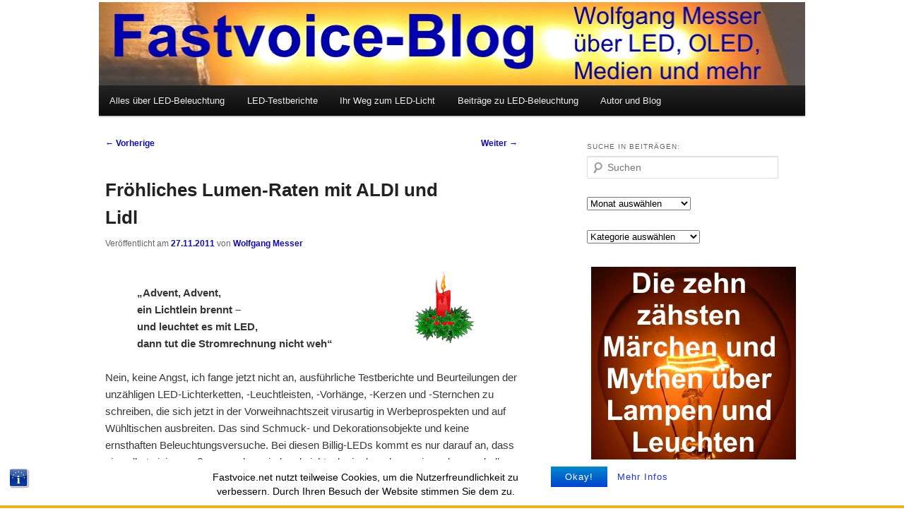

--- FILE ---
content_type: text/html; charset=UTF-8
request_url: http://fastvoice.net/2011/11/27/frohliches-lumen-raten-mit-aldi-und-lidl/
body_size: 16240
content:
<!DOCTYPE html>
<!--[if IE 6]>
<html id="ie6" lang="de">
<![endif]-->
<!--[if IE 7]>
<html id="ie7" lang="de">
<![endif]-->
<!--[if IE 8]>
<html id="ie8" lang="de">
<![endif]-->
<!--[if !(IE 6) | !(IE 7) | !(IE 8)  ]><!-->
<html lang="de">
<!--<![endif]-->
<head>
<meta charset="UTF-8" />
<meta name="viewport" content="width=device-width" />
<title>  Fröhliches Lumen-Raten mit ALDI und Lidl</title>
<meta name="google-site-verification" content="-Nx6g2RRI-BCpABwXvvFvv2vAhK3O8F57nBBD7hmVHI" />
<link rel="profile" href="http://gmpg.org/xfn/11" />
<link rel="stylesheet" type="text/css" media="all" href="http://fastvoice.net/wp-content/themes/twentyeleven/style.css" />
<link rel="pingback" href="http://fastvoice.net/xmlrpc.php" />
<!--[if lt IE 9]>
<script src="http://fastvoice.net/wp-content/themes/twentyeleven/js/html5.js" type="text/javascript"></script>
<![endif]-->
<meta name='robots' content='max-image-preview:large' />
	<style>img:is([sizes="auto" i], [sizes^="auto," i]) { contain-intrinsic-size: 3000px 1500px }</style>
	<link rel="alternate" type="application/rss+xml" title="Fastvoice-Blog &raquo; Feed" href="http://fastvoice.net/feed/" />
<link rel="alternate" type="application/rss+xml" title="Fastvoice-Blog &raquo; Kommentar-Feed" href="http://fastvoice.net/comments/feed/" />
<link rel="alternate" type="application/rss+xml" title="Fastvoice-Blog &raquo; Fröhliches Lumen-Raten mit ALDI und Lidl-Kommentar-Feed" href="http://fastvoice.net/2011/11/27/frohliches-lumen-raten-mit-aldi-und-lidl/feed/" />
<script type="text/javascript">
/* <![CDATA[ */
window._wpemojiSettings = {"baseUrl":"https:\/\/s.w.org\/images\/core\/emoji\/16.0.1\/72x72\/","ext":".png","svgUrl":"https:\/\/s.w.org\/images\/core\/emoji\/16.0.1\/svg\/","svgExt":".svg","source":{"concatemoji":"http:\/\/fastvoice.net\/wp-includes\/js\/wp-emoji-release.min.js?ver=6.8.3"}};
/*! This file is auto-generated */
!function(s,n){var o,i,e;function c(e){try{var t={supportTests:e,timestamp:(new Date).valueOf()};sessionStorage.setItem(o,JSON.stringify(t))}catch(e){}}function p(e,t,n){e.clearRect(0,0,e.canvas.width,e.canvas.height),e.fillText(t,0,0);var t=new Uint32Array(e.getImageData(0,0,e.canvas.width,e.canvas.height).data),a=(e.clearRect(0,0,e.canvas.width,e.canvas.height),e.fillText(n,0,0),new Uint32Array(e.getImageData(0,0,e.canvas.width,e.canvas.height).data));return t.every(function(e,t){return e===a[t]})}function u(e,t){e.clearRect(0,0,e.canvas.width,e.canvas.height),e.fillText(t,0,0);for(var n=e.getImageData(16,16,1,1),a=0;a<n.data.length;a++)if(0!==n.data[a])return!1;return!0}function f(e,t,n,a){switch(t){case"flag":return n(e,"\ud83c\udff3\ufe0f\u200d\u26a7\ufe0f","\ud83c\udff3\ufe0f\u200b\u26a7\ufe0f")?!1:!n(e,"\ud83c\udde8\ud83c\uddf6","\ud83c\udde8\u200b\ud83c\uddf6")&&!n(e,"\ud83c\udff4\udb40\udc67\udb40\udc62\udb40\udc65\udb40\udc6e\udb40\udc67\udb40\udc7f","\ud83c\udff4\u200b\udb40\udc67\u200b\udb40\udc62\u200b\udb40\udc65\u200b\udb40\udc6e\u200b\udb40\udc67\u200b\udb40\udc7f");case"emoji":return!a(e,"\ud83e\udedf")}return!1}function g(e,t,n,a){var r="undefined"!=typeof WorkerGlobalScope&&self instanceof WorkerGlobalScope?new OffscreenCanvas(300,150):s.createElement("canvas"),o=r.getContext("2d",{willReadFrequently:!0}),i=(o.textBaseline="top",o.font="600 32px Arial",{});return e.forEach(function(e){i[e]=t(o,e,n,a)}),i}function t(e){var t=s.createElement("script");t.src=e,t.defer=!0,s.head.appendChild(t)}"undefined"!=typeof Promise&&(o="wpEmojiSettingsSupports",i=["flag","emoji"],n.supports={everything:!0,everythingExceptFlag:!0},e=new Promise(function(e){s.addEventListener("DOMContentLoaded",e,{once:!0})}),new Promise(function(t){var n=function(){try{var e=JSON.parse(sessionStorage.getItem(o));if("object"==typeof e&&"number"==typeof e.timestamp&&(new Date).valueOf()<e.timestamp+604800&&"object"==typeof e.supportTests)return e.supportTests}catch(e){}return null}();if(!n){if("undefined"!=typeof Worker&&"undefined"!=typeof OffscreenCanvas&&"undefined"!=typeof URL&&URL.createObjectURL&&"undefined"!=typeof Blob)try{var e="postMessage("+g.toString()+"("+[JSON.stringify(i),f.toString(),p.toString(),u.toString()].join(",")+"));",a=new Blob([e],{type:"text/javascript"}),r=new Worker(URL.createObjectURL(a),{name:"wpTestEmojiSupports"});return void(r.onmessage=function(e){c(n=e.data),r.terminate(),t(n)})}catch(e){}c(n=g(i,f,p,u))}t(n)}).then(function(e){for(var t in e)n.supports[t]=e[t],n.supports.everything=n.supports.everything&&n.supports[t],"flag"!==t&&(n.supports.everythingExceptFlag=n.supports.everythingExceptFlag&&n.supports[t]);n.supports.everythingExceptFlag=n.supports.everythingExceptFlag&&!n.supports.flag,n.DOMReady=!1,n.readyCallback=function(){n.DOMReady=!0}}).then(function(){return e}).then(function(){var e;n.supports.everything||(n.readyCallback(),(e=n.source||{}).concatemoji?t(e.concatemoji):e.wpemoji&&e.twemoji&&(t(e.twemoji),t(e.wpemoji)))}))}((window,document),window._wpemojiSettings);
/* ]]> */
</script>
<link rel='stylesheet' id='moztheme2011-css' href='http://fastvoice.net/wp-content/plugins/twenty-eleven-theme-extensions/moztheme2011.css?ver=6.8.3' type='text/css' media='all' />
<style id='wp-emoji-styles-inline-css' type='text/css'>

	img.wp-smiley, img.emoji {
		display: inline !important;
		border: none !important;
		box-shadow: none !important;
		height: 1em !important;
		width: 1em !important;
		margin: 0 0.07em !important;
		vertical-align: -0.1em !important;
		background: none !important;
		padding: 0 !important;
	}
</style>
<link rel='stylesheet' id='wp-block-library-css' href='http://fastvoice.net/wp-includes/css/dist/block-library/style.min.css?ver=6.8.3' type='text/css' media='all' />
<style id='classic-theme-styles-inline-css' type='text/css'>
/*! This file is auto-generated */
.wp-block-button__link{color:#fff;background-color:#32373c;border-radius:9999px;box-shadow:none;text-decoration:none;padding:calc(.667em + 2px) calc(1.333em + 2px);font-size:1.125em}.wp-block-file__button{background:#32373c;color:#fff;text-decoration:none}
</style>
<style id='global-styles-inline-css' type='text/css'>
:root{--wp--preset--aspect-ratio--square: 1;--wp--preset--aspect-ratio--4-3: 4/3;--wp--preset--aspect-ratio--3-4: 3/4;--wp--preset--aspect-ratio--3-2: 3/2;--wp--preset--aspect-ratio--2-3: 2/3;--wp--preset--aspect-ratio--16-9: 16/9;--wp--preset--aspect-ratio--9-16: 9/16;--wp--preset--color--black: #000000;--wp--preset--color--cyan-bluish-gray: #abb8c3;--wp--preset--color--white: #ffffff;--wp--preset--color--pale-pink: #f78da7;--wp--preset--color--vivid-red: #cf2e2e;--wp--preset--color--luminous-vivid-orange: #ff6900;--wp--preset--color--luminous-vivid-amber: #fcb900;--wp--preset--color--light-green-cyan: #7bdcb5;--wp--preset--color--vivid-green-cyan: #00d084;--wp--preset--color--pale-cyan-blue: #8ed1fc;--wp--preset--color--vivid-cyan-blue: #0693e3;--wp--preset--color--vivid-purple: #9b51e0;--wp--preset--gradient--vivid-cyan-blue-to-vivid-purple: linear-gradient(135deg,rgba(6,147,227,1) 0%,rgb(155,81,224) 100%);--wp--preset--gradient--light-green-cyan-to-vivid-green-cyan: linear-gradient(135deg,rgb(122,220,180) 0%,rgb(0,208,130) 100%);--wp--preset--gradient--luminous-vivid-amber-to-luminous-vivid-orange: linear-gradient(135deg,rgba(252,185,0,1) 0%,rgba(255,105,0,1) 100%);--wp--preset--gradient--luminous-vivid-orange-to-vivid-red: linear-gradient(135deg,rgba(255,105,0,1) 0%,rgb(207,46,46) 100%);--wp--preset--gradient--very-light-gray-to-cyan-bluish-gray: linear-gradient(135deg,rgb(238,238,238) 0%,rgb(169,184,195) 100%);--wp--preset--gradient--cool-to-warm-spectrum: linear-gradient(135deg,rgb(74,234,220) 0%,rgb(151,120,209) 20%,rgb(207,42,186) 40%,rgb(238,44,130) 60%,rgb(251,105,98) 80%,rgb(254,248,76) 100%);--wp--preset--gradient--blush-light-purple: linear-gradient(135deg,rgb(255,206,236) 0%,rgb(152,150,240) 100%);--wp--preset--gradient--blush-bordeaux: linear-gradient(135deg,rgb(254,205,165) 0%,rgb(254,45,45) 50%,rgb(107,0,62) 100%);--wp--preset--gradient--luminous-dusk: linear-gradient(135deg,rgb(255,203,112) 0%,rgb(199,81,192) 50%,rgb(65,88,208) 100%);--wp--preset--gradient--pale-ocean: linear-gradient(135deg,rgb(255,245,203) 0%,rgb(182,227,212) 50%,rgb(51,167,181) 100%);--wp--preset--gradient--electric-grass: linear-gradient(135deg,rgb(202,248,128) 0%,rgb(113,206,126) 100%);--wp--preset--gradient--midnight: linear-gradient(135deg,rgb(2,3,129) 0%,rgb(40,116,252) 100%);--wp--preset--font-size--small: 13px;--wp--preset--font-size--medium: 20px;--wp--preset--font-size--large: 36px;--wp--preset--font-size--x-large: 42px;--wp--preset--spacing--20: 0.44rem;--wp--preset--spacing--30: 0.67rem;--wp--preset--spacing--40: 1rem;--wp--preset--spacing--50: 1.5rem;--wp--preset--spacing--60: 2.25rem;--wp--preset--spacing--70: 3.38rem;--wp--preset--spacing--80: 5.06rem;--wp--preset--shadow--natural: 6px 6px 9px rgba(0, 0, 0, 0.2);--wp--preset--shadow--deep: 12px 12px 50px rgba(0, 0, 0, 0.4);--wp--preset--shadow--sharp: 6px 6px 0px rgba(0, 0, 0, 0.2);--wp--preset--shadow--outlined: 6px 6px 0px -3px rgba(255, 255, 255, 1), 6px 6px rgba(0, 0, 0, 1);--wp--preset--shadow--crisp: 6px 6px 0px rgba(0, 0, 0, 1);}:where(.is-layout-flex){gap: 0.5em;}:where(.is-layout-grid){gap: 0.5em;}body .is-layout-flex{display: flex;}.is-layout-flex{flex-wrap: wrap;align-items: center;}.is-layout-flex > :is(*, div){margin: 0;}body .is-layout-grid{display: grid;}.is-layout-grid > :is(*, div){margin: 0;}:where(.wp-block-columns.is-layout-flex){gap: 2em;}:where(.wp-block-columns.is-layout-grid){gap: 2em;}:where(.wp-block-post-template.is-layout-flex){gap: 1.25em;}:where(.wp-block-post-template.is-layout-grid){gap: 1.25em;}.has-black-color{color: var(--wp--preset--color--black) !important;}.has-cyan-bluish-gray-color{color: var(--wp--preset--color--cyan-bluish-gray) !important;}.has-white-color{color: var(--wp--preset--color--white) !important;}.has-pale-pink-color{color: var(--wp--preset--color--pale-pink) !important;}.has-vivid-red-color{color: var(--wp--preset--color--vivid-red) !important;}.has-luminous-vivid-orange-color{color: var(--wp--preset--color--luminous-vivid-orange) !important;}.has-luminous-vivid-amber-color{color: var(--wp--preset--color--luminous-vivid-amber) !important;}.has-light-green-cyan-color{color: var(--wp--preset--color--light-green-cyan) !important;}.has-vivid-green-cyan-color{color: var(--wp--preset--color--vivid-green-cyan) !important;}.has-pale-cyan-blue-color{color: var(--wp--preset--color--pale-cyan-blue) !important;}.has-vivid-cyan-blue-color{color: var(--wp--preset--color--vivid-cyan-blue) !important;}.has-vivid-purple-color{color: var(--wp--preset--color--vivid-purple) !important;}.has-black-background-color{background-color: var(--wp--preset--color--black) !important;}.has-cyan-bluish-gray-background-color{background-color: var(--wp--preset--color--cyan-bluish-gray) !important;}.has-white-background-color{background-color: var(--wp--preset--color--white) !important;}.has-pale-pink-background-color{background-color: var(--wp--preset--color--pale-pink) !important;}.has-vivid-red-background-color{background-color: var(--wp--preset--color--vivid-red) !important;}.has-luminous-vivid-orange-background-color{background-color: var(--wp--preset--color--luminous-vivid-orange) !important;}.has-luminous-vivid-amber-background-color{background-color: var(--wp--preset--color--luminous-vivid-amber) !important;}.has-light-green-cyan-background-color{background-color: var(--wp--preset--color--light-green-cyan) !important;}.has-vivid-green-cyan-background-color{background-color: var(--wp--preset--color--vivid-green-cyan) !important;}.has-pale-cyan-blue-background-color{background-color: var(--wp--preset--color--pale-cyan-blue) !important;}.has-vivid-cyan-blue-background-color{background-color: var(--wp--preset--color--vivid-cyan-blue) !important;}.has-vivid-purple-background-color{background-color: var(--wp--preset--color--vivid-purple) !important;}.has-black-border-color{border-color: var(--wp--preset--color--black) !important;}.has-cyan-bluish-gray-border-color{border-color: var(--wp--preset--color--cyan-bluish-gray) !important;}.has-white-border-color{border-color: var(--wp--preset--color--white) !important;}.has-pale-pink-border-color{border-color: var(--wp--preset--color--pale-pink) !important;}.has-vivid-red-border-color{border-color: var(--wp--preset--color--vivid-red) !important;}.has-luminous-vivid-orange-border-color{border-color: var(--wp--preset--color--luminous-vivid-orange) !important;}.has-luminous-vivid-amber-border-color{border-color: var(--wp--preset--color--luminous-vivid-amber) !important;}.has-light-green-cyan-border-color{border-color: var(--wp--preset--color--light-green-cyan) !important;}.has-vivid-green-cyan-border-color{border-color: var(--wp--preset--color--vivid-green-cyan) !important;}.has-pale-cyan-blue-border-color{border-color: var(--wp--preset--color--pale-cyan-blue) !important;}.has-vivid-cyan-blue-border-color{border-color: var(--wp--preset--color--vivid-cyan-blue) !important;}.has-vivid-purple-border-color{border-color: var(--wp--preset--color--vivid-purple) !important;}.has-vivid-cyan-blue-to-vivid-purple-gradient-background{background: var(--wp--preset--gradient--vivid-cyan-blue-to-vivid-purple) !important;}.has-light-green-cyan-to-vivid-green-cyan-gradient-background{background: var(--wp--preset--gradient--light-green-cyan-to-vivid-green-cyan) !important;}.has-luminous-vivid-amber-to-luminous-vivid-orange-gradient-background{background: var(--wp--preset--gradient--luminous-vivid-amber-to-luminous-vivid-orange) !important;}.has-luminous-vivid-orange-to-vivid-red-gradient-background{background: var(--wp--preset--gradient--luminous-vivid-orange-to-vivid-red) !important;}.has-very-light-gray-to-cyan-bluish-gray-gradient-background{background: var(--wp--preset--gradient--very-light-gray-to-cyan-bluish-gray) !important;}.has-cool-to-warm-spectrum-gradient-background{background: var(--wp--preset--gradient--cool-to-warm-spectrum) !important;}.has-blush-light-purple-gradient-background{background: var(--wp--preset--gradient--blush-light-purple) !important;}.has-blush-bordeaux-gradient-background{background: var(--wp--preset--gradient--blush-bordeaux) !important;}.has-luminous-dusk-gradient-background{background: var(--wp--preset--gradient--luminous-dusk) !important;}.has-pale-ocean-gradient-background{background: var(--wp--preset--gradient--pale-ocean) !important;}.has-electric-grass-gradient-background{background: var(--wp--preset--gradient--electric-grass) !important;}.has-midnight-gradient-background{background: var(--wp--preset--gradient--midnight) !important;}.has-small-font-size{font-size: var(--wp--preset--font-size--small) !important;}.has-medium-font-size{font-size: var(--wp--preset--font-size--medium) !important;}.has-large-font-size{font-size: var(--wp--preset--font-size--large) !important;}.has-x-large-font-size{font-size: var(--wp--preset--font-size--x-large) !important;}
:where(.wp-block-post-template.is-layout-flex){gap: 1.25em;}:where(.wp-block-post-template.is-layout-grid){gap: 1.25em;}
:where(.wp-block-columns.is-layout-flex){gap: 2em;}:where(.wp-block-columns.is-layout-grid){gap: 2em;}
:root :where(.wp-block-pullquote){font-size: 1.5em;line-height: 1.6;}
</style>
<link rel='stylesheet' id='bst-styles-css' href='http://fastvoice.net/wp-content/plugins/bst-dsgvo-cookie/includes/css/style.css?ver=6.8.3' type='text/css' media='all' />
<link rel='stylesheet' id='bst-alert1-css-css' href='http://fastvoice.net/wp-content/plugins/bst-dsgvo-cookie/includes/css/bst-mesage.css?ver=6.8.3' type='text/css' media='all' />
<link rel='stylesheet' id='bst-alert2-css-css' href='http://fastvoice.net/wp-content/plugins/bst-dsgvo-cookie/includes/css/bst-mesage-flat-theme.css?ver=6.8.3' type='text/css' media='all' />
<script type="text/javascript" src="http://fastvoice.net/wp-includes/js/jquery/jquery.min.js?ver=3.7.1" id="jquery-core-js"></script>
<script type="text/javascript" src="http://fastvoice.net/wp-includes/js/jquery/jquery-migrate.min.js?ver=3.4.1" id="jquery-migrate-js"></script>
<link rel="https://api.w.org/" href="http://fastvoice.net/wp-json/" /><link rel="alternate" title="JSON" type="application/json" href="http://fastvoice.net/wp-json/wp/v2/posts/676" /><link rel="EditURI" type="application/rsd+xml" title="RSD" href="http://fastvoice.net/xmlrpc.php?rsd" />
<meta name="generator" content="WordPress 6.8.3" />
<link rel="canonical" href="http://fastvoice.net/2011/11/27/frohliches-lumen-raten-mit-aldi-und-lidl/" />
<link rel='shortlink' href='http://fastvoice.net/?p=676' />
<link rel="alternate" title="oEmbed (JSON)" type="application/json+oembed" href="http://fastvoice.net/wp-json/oembed/1.0/embed?url=http%3A%2F%2Ffastvoice.net%2F2011%2F11%2F27%2Ffrohliches-lumen-raten-mit-aldi-und-lidl%2F" />
<link rel="alternate" title="oEmbed (XML)" type="text/xml+oembed" href="http://fastvoice.net/wp-json/oembed/1.0/embed?url=http%3A%2F%2Ffastvoice.net%2F2011%2F11%2F27%2Ffrohliches-lumen-raten-mit-aldi-und-lidl%2F&#038;format=xml" />
	<style>
		/* Link color */
		a,
		#site-title a:focus,
		#site-title a:hover,
		#site-title a:active,
		.entry-title a:hover,
		.entry-title a:focus,
		.entry-title a:active,
		.widget_twentyeleven_ephemera .comments-link a:hover,
		section.recent-posts .other-recent-posts a[rel="bookmark"]:hover,
		section.recent-posts .other-recent-posts .comments-link a:hover,
		.format-image footer.entry-meta a:hover,
		#site-generator a:hover {
			color: #120cb1;
		}
		section.recent-posts .other-recent-posts .comments-link a:hover {
			border-color: #120cb1;
		}
		article.feature-image.small .entry-summary p a:hover,
		.entry-header .comments-link a:hover,
		.entry-header .comments-link a:focus,
		.entry-header .comments-link a:active,
		.feature-slider a.active {
			background-color: #120cb1;
		}
	</style>
		<style type="text/css" id="twentyeleven-header-css">
				#site-title,
		#site-description {
			position: absolute;
			clip: rect(1px 1px 1px 1px); /* IE6, IE7 */
			clip: rect(1px, 1px, 1px, 1px);
		}
		</style>
	<style type="text/css" id="custom-background-css">
body.custom-background { background-color: #ffffff; }
</style>
	<link rel="icon" href="http://fastvoice.net/wp-content/uploads/2016/01/cropped-Favicon-2016-mittel-32x32.jpg" sizes="32x32" />
<link rel="icon" href="http://fastvoice.net/wp-content/uploads/2016/01/cropped-Favicon-2016-mittel-192x192.jpg" sizes="192x192" />
<link rel="apple-touch-icon" href="http://fastvoice.net/wp-content/uploads/2016/01/cropped-Favicon-2016-mittel-180x180.jpg" />
<meta name="msapplication-TileImage" content="http://fastvoice.net/wp-content/uploads/2016/01/cropped-Favicon-2016-mittel-270x270.jpg" />
</head>

<body class="wp-singular post-template-default single single-post postid-676 single-format-standard custom-background wp-theme-twentyeleven two-column right-sidebar moz-sidebar-adjust moz-nav-adjust">
<div id="page" class="hfeed">
	<header id="branding" role="banner">
			<hgroup>
				<h1 id="site-title"><span><a href="http://fastvoice.net/" title="Fastvoice-Blog" rel="home">Fastvoice-Blog</a></span></h1>
				<h2 id="site-description">Wolfgang Messer über LED, OLED, Medien und mehr</h2>
			</hgroup>

						<a href="http://fastvoice.net/">
									<img src="http://fastvoice.net/wp-content/uploads/2016/01/Header-2016-5.jpg" width="997" height="118" alt="" />
							</a>
			<!--
							<div class="only-search with-image">
					<form method="get" id="searchform" action="http://fastvoice.net/">
		<label for="s" class="assistive-text">Suchen</label>
		<input type="text" class="field" name="s" id="s" placeholder="Suchen" />
		<input type="submit" class="submit" name="submit" id="searchsubmit" value="Suchen" />
	</form>
				</div>
			-->

			<nav id="access" role="navigation">
				<h3 class="assistive-text">Hauptmenü</h3>
								<div class="skip-link"><a class="assistive-text" href="#content" title="Zum Inhalt wechseln">Zum Inhalt wechseln</a></div>
				<div class="skip-link"><a class="assistive-text" href="#secondary" title="Zum sekundären Inhalt wechseln">Zum sekundären Inhalt wechseln</a></div>
								<div class="menu-menu-1-container"><ul id="menu-menu-1" class="menu"><li id="menu-item-11301" class="menu-item menu-item-type-post_type menu-item-object-page menu-item-11301"><a href="http://fastvoice.net/alles-uber-led-beleuchtung/">Alles über LED-Beleuchtung</a></li>
<li id="menu-item-11302" class="menu-item menu-item-type-post_type menu-item-object-page menu-item-11302"><a href="http://fastvoice.net/led-testberichte/">LED-Testberichte</a></li>
<li id="menu-item-11300" class="menu-item menu-item-type-post_type menu-item-object-page menu-item-11300"><a href="http://fastvoice.net/ihr-weg-zum-led-licht/">Ihr Weg zum LED-Licht</a></li>
<li id="menu-item-20436" class="menu-item menu-item-type-taxonomy menu-item-object-category current-post-ancestor current-menu-parent current-post-parent menu-item-20436"><a href="http://fastvoice.net/category/led-beleuchtung/">Beiträge zu LED-Beleuchtung</a></li>
<li id="menu-item-11303" class="menu-item menu-item-type-post_type menu-item-object-page menu-item-has-children menu-item-11303"><a href="http://fastvoice.net/uber-mich-und-dieses-blog/">Autor und Blog</a>
<ul class="sub-menu">
	<li id="menu-item-11304" class="menu-item menu-item-type-post_type menu-item-object-page menu-item-privacy-policy menu-item-11304"><a rel="privacy-policy" href="http://fastvoice.net/uber-mich-und-dieses-blog/impressum/">Impressum und Datenschutz</a></li>
</ul>
</li>
</ul></div>			</nav><!-- #access -->
	</header><!-- #branding -->


	<div id="main">

		<div id="primary">
			<div id="content" role="main">

				
					<nav id="nav-single">
						<h3 class="assistive-text">Beitrags-Navigation</h3>
						<span class="nav-previous"><a href="http://fastvoice.net/2011/11/26/endlich/" rel="prev"><span class="meta-nav">&larr;</span> Vorherige</a></span>
						<span class="nav-next"><a href="http://fastvoice.net/2011/11/30/justiz-ist-kein-werkzeug-der-rache/" rel="next">Weiter <span class="meta-nav">&rarr;</span></a></span>
					</nav><!-- #nav-single -->

					
<article id="post-676" class="post-676 post type-post status-publish format-standard hentry category-led-beleuchtung category-technik category-werbung">
	<header class="entry-header">
		<h1 class="entry-title">Fröhliches Lumen-Raten mit ALDI und Lidl</h1>

				<div class="entry-meta">
			<span class="sep">Veröffentlicht am </span><a href="http://fastvoice.net/2011/11/27/frohliches-lumen-raten-mit-aldi-und-lidl/" title="16:44" rel="bookmark"><time class="entry-date" datetime="2011-11-27T16:44:41+01:00">27.11.2011</time></a><span class="by-author"> <span class="sep"> von </span> <span class="author vcard"><a class="url fn n" href="http://fastvoice.net/author/gt86-racer/" title="Zeige alle Artikel von Wolfgang Messer" rel="author">Wolfgang Messer</a></span></span>		</div><!-- .entry-meta -->
			</header><!-- .entry-header -->

	<div class="entry-content">
		<p><img decoding="async" title="Kerze" src="http://fastvoice.net/wp-content/uploads/2011/11/34weih.gif" alt="Kerze" align="right" hspace="60" /></p>
<blockquote><p><strong><em>&#8222;Advent, Advent,</em><br />
<em> ein Lichtlein brennt &#8211;</em><br />
<em> und leuchtet es mit LED,</em><br />
<em> dann tut die Stromrechnung nicht weh&#8220;</em></strong></p></blockquote>
<p>Nein, keine Angst, ich fange jetzt nicht an, ausführliche Testberichte und Beurteilungen der unzähligen LED-Lichterketten, -Leuchtleisten, -Vorhänge, -Kerzen und -Sternchen zu schreiben, die sich jetzt in der Vorweihnachtszeit virusartig in Werbeprospekten und auf Wühltischen ausbreiten. Das sind Schmuck- und Dekorationsobjekte und keine ernsthaften Beleuchtungsversuche. Bei diesen Billig-LEDs kommt es nur darauf an, dass sie selbst einigermaßen zu sehen sind und nicht, ob sie drum herum irgend was erhellen können. Deshalb wäre es auch ziemlich sinnlos, die <a href="http://de.wikipedia.org/wiki/Lichtstrom" target="_blank">Lichtstrom-Werte</a> (gemessen in <a href="http://de.wikipedia.org/wiki/Lumen_(Einheit)" target="_blank">Lumen</a>) zu erkunden. Allenfalls die <a href="http://de.wikipedia.org/wiki/Farbtemperatur" target="_blank">Farbtemperatur</a> wäre noch interessant; schließlich soll&#8217;s ja in der guten Stube nicht nach Fabrikhalle aussehen.</p>
<p><a title="Casalux-Tischleuchten" href="http://fastvoice.net/wp-content/uploads/2011/11/casalux2gross.jpg" target="_blank"><img decoding="async" title="Casalux-Tischleuchten" src="http://fastvoice.net/wp-content/uploads/2011/11/casalux2klein.jpg" alt="Casalux-Tischleuchten" align="left" hspace="6" /></a>Deutlich kritischer bin ich allerdings auch im Advent mit LED-Angeboten von Baumärkten und Discountern, die ausdrücklich als &#8222;Leuchten&#8220; beschrieben werden. So gibt es bei ALDI Süd ab diesen Montag (28. November) zwei <em>Casalux</em>-&#8222;Design&#8220;-Tischleuchten mit Steckernetzteil und fest eingebauten (deshalb nicht auswechselbaren) Niedervolt-LEDs, die jeweils knapp 30 Euro kosten und rund 5 Watt verbrauchen sollen <em>(siehe Prospektausschnitt links, zum Vergrößern anklicken)</em>. Weitere sinnvolle technische Angaben finden Sie leider weder im Prospekt noch im <a href="http://www.aldi-sued.de/de/html/offers/2867_30065.htm" target="_blank">Online-Angebot</a> &#8211; nicht die Farbtemperatur in Kelvin, nicht die Lumen-Werte und auch nicht die Abstrahlwinkel in Grad (wie breit der Lichtkegel ist). Sie müssen also entweder raten, wie hell die Dinger sind, oder Sie begeben sich mit mir auf eine kleine Recherche.</p>
<p>Bei der rechten Leuchte (mit Glasfuß) ist das einfach, weil sie im Wesentlichen einem <a href="http://fastvoice.net/2011/09/13/casalux-led-leuchten-aldi-lasst-lumen-sucher-im-dunkeln/" target="_blank">ALDI-Angebot aus dem September</a> entspricht. Das hatte ich damals selbst gekauft und unter die Lupe genommen. Das Ergebnis: Ein LED-Chip in <a href="http://de.wikipedia.org/wiki/Surface-mounted_device" target="_blank">SMD-Technik</a>, rund 3000 Kelvin Farbtemperatur mit Übertonung des grün-gelben Anteils, ca. 240 Lumen Lichtstrom (entspricht etwa einer herkömmlichen 20-Watt-Glühlampe), schätzungsweise 120 Grad Abstrahlwinkel und von mir gemessene 6 Watt Leistungsaufnahme.</p>
<p>Die Leuchte links hat laut ALDI 48 Einzel-LEDs à 0,1 Watt und erinnert an <a href="http://www.amazon.de/Lunartec-Alu-Schreibtisch-Lampe-Vélivole-Power-LEDs-6-500K/dp/B002YD658C/ref=sr_1_3?s=lighting&amp;ie=UTF8&amp;qid=1322402008&amp;sr=1-3" target="_blank">ähnliche Produkte</a> mit der <a href="http://www.amazon.de/Globo-Tischleuchte-Sintesi-nickel-matt-48x/dp/B004K82BD2" target="_blank">gleichen Anzahl</a>, die teils <a href="http://www.flvertrieb.de/product_info.php/info/p22_power-led-schreibtischleuchte-48x0-06w-192lm-645103-102.html" target="_blank">mit jeweils 0,06 Watt und einem Lichtstrom von 192 Lumen angegeben sind</a> und eher &#8222;kalt-weißes&#8220; Arbeits- oder Bürolicht liefern. Immerhin gibt uns das einen rechnerischen Anhaltspunkt, zumal auch die ALDI-Prospektabbildung eine Farbtemperatur von rund 5000 Kelvin nahelegt (eine traditionelle Glühlampe hat etwa 2500 bis 2700 K).</p>
<p>Im günstigsten Fall dürfen Sie von der <em>Casalux</em>-Leuchte rund 300 Lumen erwarten, was etwa der Helligkeit eines 25-Watt-Halogenspots entspricht. Bei einer Lampenhöhe von 50 cm, einem geschätzten Abstrahlwinkel von 120 Grad und der angenommenen Farbtemperatur können Sie zumindest unter dem Stab eine ordentliche Ausleuchtung erwarten. Außerhalb des direkten Lichtkegels wird es recht duster bleiben; für Aktenstudium oder Schreibarbeiten genügt das jedoch. Vor allem als Schreibtischlampe wäre diese Leuchte eher zu empfehlen als die rechte mit der Einzel-LED &#8211; die Lichtquelle ist großflächiger und &#8222;farbtreuer&#8220;.</p>
<p>LED-Tischleuchten gibt&#8217;s aber auch woanders, zum Beispiel ab Donnerstag (1. Dezember) als Sonderangebot bei Lidl:</p>
<p><img decoding="async" src="http://fastvoice.net/wp-content/uploads/2011/11/livarno2.jpg" alt="Livarno-Tischleuchten" /></p>
<p>Hier gehen wir allerdings auf Bonsai-Niveau &#8218;runter, sowohl beim Preis, als auch bei der Leuchtenhöhe und -Helligkeit. Keine Überraschung, dass Lidl mal wieder im Prospekt und im <a href="http://www.lidl.de/de/Tischleuchten/LIVARNO-LUX-LED-Leuchte" target="_blank">Online-Angebot</a> alle wichtige Daten verschweigt; das macht der Discounter <a href="http://fastvoice.net/2011/08/28/lidls-lauschige-led-lampen/" target="_blank">mit seinen <em>Livarno-Lux</em>-Produkten häufig so</a>. Stattdessen wird uns nichts sagender Werbesprech wie <em>&#8222;9 sehr helle weiße, energiesparende, langlebige LEDs&#8220;</em> um die Ohren gehauen und ein <em>Photoshop</em>-Künstler darf hübsche, aber völlig unrealistische Lichtkegel in die Abbildungen zaubern.</p>
<p>Wir erfahren nicht, wie viel Watt die Dinger verbrauchen, wie hell sie tatsächlich sind (ich sage nur: <a href="http://www.energie-bewusstsein.de/index.php?page=thema_strom_beleuchtung&amp;p2=lumen_auswahl_tabelle" target="_blank">Lumen! Lumen! Lumen!</a>) oder ob man die LEDs auswechseln kann. Ich befürchte: Das kann man nicht. Offenbar handelt es sich um neun fest eingebaute 12-Volt-Mini-LEDs, die insgesamt rund 1,2 Watt verbrauchen, eine Farbtemperatur von über 5000 Kelvin, einen recht engen Abstrahlwinkel zwischen 20 und 40 Grad und vermutlich nur einen Lichtstrom um die 70 Lumen haben (etwa das Äquivalent einer 10-Watt-Glühlampe). Nennen Sie&#8217;s einfach &#8222;kleine Taschenlampe mit Stromanschluss&#8220;, die&#8217;s übrigens <a href="http://www.hood.de/angebot/38810269/led-tischleuchte-biegsamer-leuchtarm-9-led-neu-in-ovp.htm" target="_blank">anderswo auch noch billiger</a> gibt.</p>
<p>Auf meiner imaginären Bewertungsskala von null bis fünf Sternen für LED-Angebote und deren Beschreibung kriegt Lidl/<em>Livarno</em> diesmal <strong>keinen</strong> (schade, die haben <a href="http://fastvoice.net/2011/11/06/lidl-erleuchtet-uns-aber-nur-dezent/" target="_blank">neulich schon dreieinhalb</a> geschafft) und ALDI/<em>Casalux</em> <strong>einen</strong> Stern. So wird das nix mit der stimmungsvollen Adventsdekoration, da sollten schnell noch ein paar mehr Sterne her.</p>
			</div><!-- .entry-content -->

	<footer class="entry-meta">
		Dieser Eintrag wurde veröffentlicht in <a href="http://fastvoice.net/category/led-beleuchtung/" rel="category tag">LED-Beleuchtung</a>, <a href="http://fastvoice.net/category/technik/" rel="category tag">Technik</a>, <a href="http://fastvoice.net/category/werbung/" rel="category tag">Werbung</a> von <a href="http://fastvoice.net/author/gt86-racer/">Wolfgang Messer</a>. <a href="http://fastvoice.net/2011/11/27/frohliches-lumen-raten-mit-aldi-und-lidl/" title="Permalink zu Fröhliches Lumen-Raten mit ALDI und Lidl" rel="bookmark">Permanenter Link des Eintrags</a>.		
			</footer><!-- .entry-meta -->
</article><!-- #post-676 -->

						<div id="comments">
	
	
			<h2 id="comments-title">
			7 Gedanken zu &bdquo;<span>Fröhliches Lumen-Raten mit ALDI und Lidl</span>&ldquo;		</h2>

		
		<ol class="commentlist">
					<li class="post pingback">
		<p>Pingback: <a href="http://fastvoice.net/2011/09/13/casalux-led-leuchten-aldi-lasst-lumen-sucher-im-dunkeln/" class="url" rel="ugc">Fastvoice-Blog &raquo; Blog Archive &raquo; Casalux-LED-Leuchten: ALDI lässt Lumen-Sucher im Dunkeln</a></p>
	</li><!-- #comment-## -->
		<li class="post pingback">
		<p>Pingback: <a href="http://fastvoice.net/2011/12/03/was-leistet-lidls-led-lichtleiste/" class="url" rel="ugc">Fastvoice-Blog &raquo; Blog Archive &raquo; Was leistet Lidls LED-Lichtleiste?</a></p>
	</li><!-- #comment-## -->
		<li class="post pingback">
		<p>Pingback: <a href="http://fastvoice.net/2011/12/21/die-led-sterne-skala/" class="url" rel="ugc">Fastvoice-Blog &raquo; Blog Archive &raquo; Die LED-Sterne-Skala</a></p>
	</li><!-- #comment-## -->
		<li class="post pingback">
		<p>Pingback: <a href="http://fastvoice.net/2012/01/15/led-schreibtischleuchte-bei-lidl-die-konkurrenz-kann-mehr/" class="url" rel="ugc">Fastvoice-Blog &raquo; Blog Archive &raquo; LED-Schreibtischleuchte bei Lidl: Die Konkurrenz kann mehr</a></p>
	</li><!-- #comment-## -->
		<li class="post pingback">
		<p>Pingback: <a href="http://fastvoice.net/2012/01/22/aldi-sud-led-schreibtischleuchte-fur-geizhalse/" class="url" rel="ugc">Fastvoice-Blog &raquo; Blog Archive &raquo; ALDI Süd: LED-Schreibtischleuchten für Geizhälse</a></p>
	</li><!-- #comment-## -->
		<li class="post pingback">
		<p>Pingback: <a href="http://fastvoice.net/2012/03/07/led-helligkeit-lumen-sagen-nur-die-halbe-wahrheit/" class="url" rel="ugc">Fastvoice-Blog &raquo; Blog Archive &raquo; LED-Helligkeit: Lumen sagen nur die halbe Wahrheit</a></p>
	</li><!-- #comment-## -->
		</ol>

		
				<p class="nocomments">Kommentare sind geschlossen.</p>
		
	
	
</div><!-- #comments -->

				
			</div><!-- #content -->
		</div><!-- #primary -->

		<div id="secondary" class="widget-area" role="complementary">
			<aside id="search-2" class="widget widget_search"><h3 class="widget-title">Suche in Beiträgen:</h3>	<form method="get" id="searchform" action="http://fastvoice.net/">
		<label for="s" class="assistive-text">Suchen</label>
		<input type="text" class="field" name="s" id="s" placeholder="Suchen" />
		<input type="submit" class="submit" name="submit" id="searchsubmit" value="Suchen" />
	</form>
</aside><aside id="archives-3" class="widget widget_archive"><h3 class="widget-title"> </h3>		<label class="screen-reader-text" for="archives-dropdown-3"> </label>
		<select id="archives-dropdown-3" name="archive-dropdown">
			
			<option value="">Monat auswählen</option>
				<option value='http://fastvoice.net/2016/12/'> Dezember 2016 &nbsp;(6)</option>
	<option value='http://fastvoice.net/2016/11/'> November 2016 &nbsp;(7)</option>
	<option value='http://fastvoice.net/2016/10/'> Oktober 2016 &nbsp;(10)</option>
	<option value='http://fastvoice.net/2016/09/'> September 2016 &nbsp;(13)</option>
	<option value='http://fastvoice.net/2016/08/'> August 2016 &nbsp;(7)</option>
	<option value='http://fastvoice.net/2016/06/'> Juni 2016 &nbsp;(4)</option>
	<option value='http://fastvoice.net/2016/05/'> Mai 2016 &nbsp;(6)</option>
	<option value='http://fastvoice.net/2016/04/'> April 2016 &nbsp;(8)</option>
	<option value='http://fastvoice.net/2016/03/'> März 2016 &nbsp;(10)</option>
	<option value='http://fastvoice.net/2016/02/'> Februar 2016 &nbsp;(10)</option>
	<option value='http://fastvoice.net/2016/01/'> Januar 2016 &nbsp;(12)</option>
	<option value='http://fastvoice.net/2015/12/'> Dezember 2015 &nbsp;(8)</option>
	<option value='http://fastvoice.net/2015/11/'> November 2015 &nbsp;(12)</option>
	<option value='http://fastvoice.net/2015/10/'> Oktober 2015 &nbsp;(11)</option>
	<option value='http://fastvoice.net/2015/09/'> September 2015 &nbsp;(14)</option>
	<option value='http://fastvoice.net/2015/08/'> August 2015 &nbsp;(9)</option>
	<option value='http://fastvoice.net/2015/07/'> Juli 2015 &nbsp;(7)</option>
	<option value='http://fastvoice.net/2015/06/'> Juni 2015 &nbsp;(8)</option>
	<option value='http://fastvoice.net/2015/05/'> Mai 2015 &nbsp;(13)</option>
	<option value='http://fastvoice.net/2015/04/'> April 2015 &nbsp;(9)</option>
	<option value='http://fastvoice.net/2015/03/'> März 2015 &nbsp;(15)</option>
	<option value='http://fastvoice.net/2015/02/'> Februar 2015 &nbsp;(12)</option>
	<option value='http://fastvoice.net/2015/01/'> Januar 2015 &nbsp;(10)</option>
	<option value='http://fastvoice.net/2014/12/'> Dezember 2014 &nbsp;(13)</option>
	<option value='http://fastvoice.net/2014/11/'> November 2014 &nbsp;(10)</option>
	<option value='http://fastvoice.net/2014/10/'> Oktober 2014 &nbsp;(11)</option>
	<option value='http://fastvoice.net/2014/09/'> September 2014 &nbsp;(10)</option>
	<option value='http://fastvoice.net/2014/08/'> August 2014 &nbsp;(8)</option>
	<option value='http://fastvoice.net/2014/07/'> Juli 2014 &nbsp;(10)</option>
	<option value='http://fastvoice.net/2014/06/'> Juni 2014 &nbsp;(13)</option>
	<option value='http://fastvoice.net/2014/05/'> Mai 2014 &nbsp;(13)</option>
	<option value='http://fastvoice.net/2014/04/'> April 2014 &nbsp;(13)</option>
	<option value='http://fastvoice.net/2014/03/'> März 2014 &nbsp;(14)</option>
	<option value='http://fastvoice.net/2014/02/'> Februar 2014 &nbsp;(18)</option>
	<option value='http://fastvoice.net/2014/01/'> Januar 2014 &nbsp;(20)</option>
	<option value='http://fastvoice.net/2013/12/'> Dezember 2013 &nbsp;(8)</option>
	<option value='http://fastvoice.net/2013/11/'> November 2013 &nbsp;(14)</option>
	<option value='http://fastvoice.net/2013/10/'> Oktober 2013 &nbsp;(14)</option>
	<option value='http://fastvoice.net/2013/09/'> September 2013 &nbsp;(23)</option>
	<option value='http://fastvoice.net/2013/08/'> August 2013 &nbsp;(9)</option>
	<option value='http://fastvoice.net/2013/07/'> Juli 2013 &nbsp;(9)</option>
	<option value='http://fastvoice.net/2013/06/'> Juni 2013 &nbsp;(19)</option>
	<option value='http://fastvoice.net/2013/05/'> Mai 2013 &nbsp;(14)</option>
	<option value='http://fastvoice.net/2013/04/'> April 2013 &nbsp;(25)</option>
	<option value='http://fastvoice.net/2013/03/'> März 2013 &nbsp;(16)</option>
	<option value='http://fastvoice.net/2013/02/'> Februar 2013 &nbsp;(13)</option>
	<option value='http://fastvoice.net/2013/01/'> Januar 2013 &nbsp;(8)</option>
	<option value='http://fastvoice.net/2012/12/'> Dezember 2012 &nbsp;(17)</option>
	<option value='http://fastvoice.net/2012/11/'> November 2012 &nbsp;(14)</option>
	<option value='http://fastvoice.net/2012/10/'> Oktober 2012 &nbsp;(23)</option>
	<option value='http://fastvoice.net/2012/09/'> September 2012 &nbsp;(17)</option>
	<option value='http://fastvoice.net/2012/08/'> August 2012 &nbsp;(15)</option>
	<option value='http://fastvoice.net/2012/07/'> Juli 2012 &nbsp;(19)</option>
	<option value='http://fastvoice.net/2012/06/'> Juni 2012 &nbsp;(10)</option>
	<option value='http://fastvoice.net/2012/05/'> Mai 2012 &nbsp;(11)</option>
	<option value='http://fastvoice.net/2012/04/'> April 2012 &nbsp;(11)</option>
	<option value='http://fastvoice.net/2012/03/'> März 2012 &nbsp;(29)</option>
	<option value='http://fastvoice.net/2012/02/'> Februar 2012 &nbsp;(24)</option>
	<option value='http://fastvoice.net/2012/01/'> Januar 2012 &nbsp;(18)</option>
	<option value='http://fastvoice.net/2011/12/'> Dezember 2011 &nbsp;(18)</option>
	<option value='http://fastvoice.net/2011/11/'> November 2011 &nbsp;(19)</option>
	<option value='http://fastvoice.net/2011/10/'> Oktober 2011 &nbsp;(13)</option>
	<option value='http://fastvoice.net/2011/09/'> September 2011 &nbsp;(12)</option>
	<option value='http://fastvoice.net/2011/08/'> August 2011 &nbsp;(18)</option>
	<option value='http://fastvoice.net/2011/07/'> Juli 2011 &nbsp;(9)</option>
	<option value='http://fastvoice.net/2011/06/'> Juni 2011 &nbsp;(11)</option>
	<option value='http://fastvoice.net/2011/05/'> Mai 2011 &nbsp;(19)</option>
	<option value='http://fastvoice.net/2011/04/'> April 2011 &nbsp;(13)</option>
	<option value='http://fastvoice.net/2011/03/'> März 2011 &nbsp;(12)</option>
	<option value='http://fastvoice.net/2011/02/'> Februar 2011 &nbsp;(9)</option>
	<option value='http://fastvoice.net/2010/11/'> November 2010 &nbsp;(20)</option>
	<option value='http://fastvoice.net/2010/10/'> Oktober 2010 &nbsp;(12)</option>
	<option value='http://fastvoice.net/2010/09/'> September 2010 &nbsp;(12)</option>
	<option value='http://fastvoice.net/2010/08/'> August 2010 &nbsp;(11)</option>
	<option value='http://fastvoice.net/2010/07/'> Juli 2010 &nbsp;(7)</option>
	<option value='http://fastvoice.net/2010/06/'> Juni 2010 &nbsp;(21)</option>
	<option value='http://fastvoice.net/2010/05/'> Mai 2010 &nbsp;(18)</option>
	<option value='http://fastvoice.net/2010/04/'> April 2010 &nbsp;(8)</option>
	<option value='http://fastvoice.net/2010/03/'> März 2010 &nbsp;(1)</option>
	<option value='http://fastvoice.net/2010/02/'> Februar 2010 &nbsp;(2)</option>
	<option value='http://fastvoice.net/2010/01/'> Januar 2010 &nbsp;(3)</option>
	<option value='http://fastvoice.net/2009/12/'> Dezember 2009 &nbsp;(6)</option>
	<option value='http://fastvoice.net/2009/11/'> November 2009 &nbsp;(1)</option>
	<option value='http://fastvoice.net/2009/10/'> Oktober 2009 &nbsp;(2)</option>
	<option value='http://fastvoice.net/2009/09/'> September 2009 &nbsp;(6)</option>
	<option value='http://fastvoice.net/2009/08/'> August 2009 &nbsp;(9)</option>
	<option value='http://fastvoice.net/2009/07/'> Juli 2009 &nbsp;(11)</option>
	<option value='http://fastvoice.net/2009/06/'> Juni 2009 &nbsp;(4)</option>

		</select>

			<script type="text/javascript">
/* <![CDATA[ */

(function() {
	var dropdown = document.getElementById( "archives-dropdown-3" );
	function onSelectChange() {
		if ( dropdown.options[ dropdown.selectedIndex ].value !== '' ) {
			document.location.href = this.options[ this.selectedIndex ].value;
		}
	}
	dropdown.onchange = onSelectChange;
})();

/* ]]> */
</script>
</aside><aside id="categories-3" class="widget widget_categories"><h3 class="widget-title"> </h3><form action="http://fastvoice.net" method="get"><label class="screen-reader-text" for="cat"> </label><select  name='cat' id='cat' class='postform'>
	<option value='-1'>Kategorie auswählen</option>
	<option class="level-0" value="16">ARTE.tv&nbsp;&nbsp;(28)</option>
	<option class="level-0" value="8">Auto &amp; Motorrad&nbsp;&nbsp;(74)</option>
	<option class="level-0" value="9">Banken&nbsp;&nbsp;(10)</option>
	<option class="level-0" value="18">Fernsehen&nbsp;&nbsp;(116)</option>
	<option class="level-0" value="19">Finanzen&nbsp;&nbsp;(466)</option>
	<option class="level-0" value="21">Internes&nbsp;&nbsp;(222)</option>
	<option class="level-0" value="7">Internet&nbsp;&nbsp;(187)</option>
	<option class="level-0" value="5">Journalismus&nbsp;&nbsp;(161)</option>
	<option class="level-0" value="12">Justiz&nbsp;&nbsp;(66)</option>
	<option class="level-0" value="10">Kurioses&nbsp;&nbsp;(416)</option>
	<option class="level-0" value="24">LED-Beleuchtung&nbsp;&nbsp;(715)</option>
	<option class="level-0" value="6">Medien&nbsp;&nbsp;(227)</option>
	<option class="level-0" value="11">Musik&nbsp;&nbsp;(30)</option>
	<option class="level-0" value="27">OLED&nbsp;&nbsp;(42)</option>
	<option class="level-0" value="14">Politik&nbsp;&nbsp;(129)</option>
	<option class="level-0" value="4">Privates&nbsp;&nbsp;(168)</option>
	<option class="level-0" value="17">Radio&nbsp;&nbsp;(26)</option>
	<option class="level-0" value="23">Regionales&nbsp;&nbsp;(106)</option>
	<option class="level-0" value="13">Technik&nbsp;&nbsp;(739)</option>
	<option class="level-0" value="26">Testberichte&nbsp;&nbsp;(169)</option>
	<option class="level-0" value="20">Tiere&nbsp;&nbsp;(28)</option>
	<option class="level-0" value="15">Werbung&nbsp;&nbsp;(468)</option>
	<option class="level-0" value="25">Wirtschaft&nbsp;&nbsp;(321)</option>
</select>
</form><script type="text/javascript">
/* <![CDATA[ */

(function() {
	var dropdown = document.getElementById( "cat" );
	function onCatChange() {
		if ( dropdown.options[ dropdown.selectedIndex ].value > 0 ) {
			dropdown.parentNode.submit();
		}
	}
	dropdown.onchange = onCatChange;
})();

/* ]]> */
</script>
</aside><aside id="text-147" class="widget widget_text">			<div class="textwidget"><a href="http://fastvoice.net/2014/10/13/die-10-zaehesten-maerchen-und-mythen-ueber-lampen-und-leuchten/" target="_blank"><img class="alignnone wp-image-14418 size-full" style="border: 0px none; margin: 0px 0px;" src="http://fastvoice.net/wp-content/uploads/2015/07/Teaser-Maerchen-und-Mythen.jpg" alt="Teaser-Maerchen-und-Mythen" width="290" height="328" /></a></div>
		</aside><aside id="text-153" class="widget widget_text">			<div class="textwidget"><a href="http://fastvoice.net/2016/09/09/doppeltest-greenlight-led-lampen-farbtreues-licht-zum-sparpreis/" target="_blank"><img class="alignnone wp-image-19115 size-full" style="border: 0px none; margin: 0px 0px;" src="http://fastvoice.net/wp-content/uploads/2016/09/Teaser-GreenLight-Test.jpg" alt="teaser-greenlight-test" width="290" height="237" /></a></div>
		</aside><aside id="text-152" class="widget widget_text">			<div class="textwidget"><a href="http://fastvoice.net/2016/09/13/im-test-osram-glowdim-filament-led-lampe-netter-versuch/" target="_blank"><img class="alignnone wp-image-19185 size-full" style="border: 0px none; margin: 0px 0px;" src="http://fastvoice.net/wp-content/uploads/2016/09/Teaser-GLOWdim-Filament-Test.jpg" alt="teaser-glowdim-filament-test" width="290" height="220" /></a></div>
		</aside><aside id="text-150" class="widget widget_text">			<div class="textwidget"><a href="http://fastvoice.net/2016/11/19/im-test-ge-bright-stik-led-lampen-viel-heller-und-effizienter-als-erwartet/" target="_blank"><img class="alignnone wp-image-20164 size-full" style="border: 0px none; margin: 0px 0px;" src="http://fastvoice.net/wp-content/uploads/2016/11/Teaser-GE-Bright-Stik.jpg" alt="teaser-ge-bright-stik" width="290" height="198" /></a></div>
		</aside><aside id="text-151" class="widget widget_text">			<div class="textwidget"><a href="http://fastvoice.net/2015/06/18/smart-home-smart-lighting-warum-der-durchbruch-auf-sich-warten-laesst/" target="_blank"><img class="alignnone wp-image-14986 size-full" style="border: 0px none; margin: 0px 0px;" src="http://fastvoice.net/wp-content/uploads/2015/09/Teaser-Smart-Lighting.jpg" alt="Teaser-Smart-Lighting" width="290" height="218" /></a></div>
		</aside><aside id="text-154" class="widget widget_text">			<div class="textwidget"><a href="http://fastvoice.net/2015/07/04/im-test-was-bei-philips-hue-spass-macht-und-was-nicht-so/#hue-Go" target="_blank"><img class="alignnone wp-image-14248 size-full" style="border: 0px none; margin: 0px 0px;" src="http://fastvoice.net/wp-content/uploads/2015/07/hue-Go-Aufmacher-klein-neu.jpg" alt="hue-Go-Aufmacher-klein-neu" width="290" height="442" /></a></div>
		</aside><aside id="text-155" class="widget widget_text">			<div class="textwidget"><a href="http://fastvoice.net/2013/02/12/led-lampen-und-das-winkel-dilemma/" target="_blank"><img class="alignnone wp-image-20492 size-full" style="border: 0px none; margin: 0px 0px;" src="http://fastvoice.net/wp-content/uploads/2017/01/Teaser-Winkel.jpg" alt="Teaser-Winkel" width="290" height="320" /></a></div>
		</aside><aside id="text-143" class="widget widget_text">			<div class="textwidget"><a href="http://fastvoice.net/2016/12/01/ab-2017-ist-dieses-blog-werbefrei-und-lebt-nur-als-beitragsarchiv-weiter/" target="_blank"><img class="alignnone wp-image-20276 size-full" style="border: 0px none; margin: 0px 0px;" src="http://fastvoice.net/wp-content/uploads/2016/11/Teaser-Blog-Aktualisierung.jpg" alt="teaser-blog-aktualisierung" width="290" height="101" /></a></div>
		</aside>		</div><!-- #secondary .widget-area -->

	</div><!-- #main -->

	<footer id="colophon" role="contentinfo">

			
<div id="supplementary" class="three">
		<div id="first" class="widget-area" role="complementary">
		<aside id="text-149" class="widget widget_text">			<div class="textwidget"><a href="http://fastvoice.net/uber-mich-und-dieses-blog/impressum/" target="_blank">Impressum und Datenschutz</a><br>
<br>
<a href="mailto:wm%40fastvoice.de?subject=Mail%20an%20Fastvoice" target="_blank">Feedback via E-Mail</a><br>
<strong>(Achtung - hier gibt's keine individuelle LED-Verbraucherberatung, siehe <a href="http://fastvoice.net/2013/10/04/rtfm-stupid/" target="_blank">dort</a>!)</strong>
<br>
<br>
<strong>Sie wollen mein Blog unterstützen? Dann spenden Sie in beliebiger Höhe <a href="https://www.paypal.com/paypalme/Fastvoice" target="_blank">über diesen „PayPal.Me“-Link</a>, wenn Sie ein PayPal-Konto haben. Vielen Dank!</strong></div>
		</aside>	</div><!-- #first .widget-area -->
	
		<div id="second" class="widget-area" role="complementary">
		<aside id="text-10" class="widget widget_text"><h3 class="widget-title">Powered by:</h3>			<div class="textwidget"><a href="https://www.ews-schoenau.de/oekostrom/" target="_blank"><img class="alignnone wp-image-18664 size-full" style="border: 0px none; margin: 0px 0px;" src="http://fastvoice.net/wp-content/uploads/2016/07/EWS-Logo.jpg" alt="EWS-Logo" width="290" height="146" /></a></div>
		</aside>	</div><!-- #second .widget-area -->
	
		<div id="third" class="widget-area" role="complementary">
		<aside id="linkcat-3" class="widget widget_links"><h3 class="widget-title">Links</h3>
	<ul class='xoxo blogroll'>
<li><a href="http://www.fastvoice.de" rel="me" title="Homepage des Sprechers und &#8222;Fastvoice&#8220;-Studios" target="_blank">Fastvoice-Studio</a></li>
<li><a href="https://soundcloud.com/fastvoice" rel="me" title="Musik von Fastvoice bei Soundcloud" target="_blank">Fastvoice@Soundcloud</a></li>
<li><a href="https://www.youtube.com/@Fastvoice" rel="me" title="Mein Kanal auf YouTube" target="_blank">Fastvoice@YouTube</a></li>
<li><a href="http://fastvoice.net/feed/" rel="me" title="Feed der Blogartikel" target="_blank">RSS-Artikel-Feed</a></li>
<li><a href="http://fastvoice.net/comments/feed/" rel="me" title="RSS-Kommentar-Feed" target="_blank">RSS-Kommentar-Feed</a></li>

	</ul>
</aside>
<aside id="text-39" class="widget widget_text">			<div class="textwidget">Alle Beiträge und Fotos<br>
(wenn nicht anders angegeben):<br>
© Wolfgang Messer
</div>
		</aside>	</div><!-- #third .widget-area -->
	</div><!-- #supplementary -->

	</footer><!-- #colophon -->
</div><!-- #page -->

<script type="speculationrules">
{"prefetch":[{"source":"document","where":{"and":[{"href_matches":"\/*"},{"not":{"href_matches":["\/wp-*.php","\/wp-admin\/*","\/wp-content\/uploads\/*","\/wp-content\/*","\/wp-content\/plugins\/*","\/wp-content\/themes\/twentyeleven\/*","\/*\\?(.+)"]}},{"not":{"selector_matches":"a[rel~=\"nofollow\"]"}},{"not":{"selector_matches":".no-prefetch, .no-prefetch a"}}]},"eagerness":"conservative"}]}
</script>
       
				<div id="BSTDSGVOCookiInfo" style="display:none">
			<div style="font-size:28px;margin-top:0px;margin-bottom:5px;padding-top:0px;">Hinweispflicht zu Cookies</div>
			<p style="font-size:14px;line-height:18px;margin-bottom:5px">Webseitenbetreiber müssen, um Ihre Webseiten DSGVO konform zu publizieren, ihre Besucher auf die Verwendung von Cookies hinweisen und darüber informieren, dass bei weiterem Besuch der Webseite von der Einwilligung des Nutzers 
in die Verwendung von Cookies ausgegangen wird.</p>
<P style="font-size:14px;font-weight:bold;line-height:18px;margin-bottom:20px">Der eingeblendete Hinweis Banner dient dieser Informationspflicht.</p>
<P style="font-size:14px;font-weight:normal;line-height:18px;margin-bottom:20px">Sie können das Setzen von Cookies in Ihren Browser Einstellungen allgemein oder für bestimmte Webseiten verhindern. 
Eine Anleitung zum Blockieren von Cookies finden Sie 
<a class="bst-popup-link" title="Cookies blockieren, deaktivieren und löschen" href="https://bst.software/aktuelles/cookies-blockieren-deaktivieren-und-loeschen-browser-einstellungen/" target="_blank" rel="nofollow">
hier.</a></p>

<div class="bst-copyright" style="font-size:12px;line-height:14px"><span class="bst-copyright-span1">
WordPress Plugin Entwicklung von </span><a class="bst-popup-link" title="Offizielle Pluginseite besuchen" href="https://bst.software/aktuelles/dsgvo-cookie-hinweis-bst-dsgvo-cookie-wordpress-plugin/" target="_blank" rel="nofollow">
<span class="bst-copyright-span2">BST Software</span></a> </div>
		</div>
		
 		<div class="bst-panel group bst-panel-fixed" style="background:#ffffff; border-bottom:4px solid #efb121; font-family:'Arial';">
		<span class="bst-info" title="Erfahren Sie mehr zu diesem Cookie Hinweis [BST DSGVO Cookie]"></span>
		<script type="text/javascript">
			
			var bst_btn_bg1 = "#067cd1";
			var bst_btn_bg2 = "#CCCCCC";
			var bst_show_info = 1;

			jQuery( document ).ready(function() {
				jQuery('.bst-accept-btn').hover(
					function(){
						jQuery(this).css('background-color', '');
        				jQuery(this).css('background-color', bst_btn_bg2);
    				},
    				function(){
						jQuery(this).css('background-color', '');
        				jQuery(this).css('background-color',  bst_btn_bg1);
    				});
			});

			if (bst_show_info==1) {	
				bsti = document.querySelector('.bst-info');
				bsti.addEventListener('click', function (e) {       
					vex.dialog.alert({
    				unsafeMessage: jQuery('#BSTDSGVOCookiInfo').html(),
					showCloseButton: false,
    				escapeButtonCloses: true,
    				overlayClosesOnClick: true,
    				className: 'vex-theme-flat-attack'
    				})
    			});
			}

		</script>
			<div class="bst-wrapper group" style="width:90%; max-width:700px; padding:10px 0;">
			    <div class="bst-msg" style="font-family:Arial; color:#000000;">Fastvoice.net nutzt teilweise Cookies, um die Nutzerfreundlichkeit zu verbessern. Durch Ihren Besuch der Website stimmen Sie dem zu.</div>
                <div class="bst-links">						
													<button type="button" class="btn btn-primary btn-lg gradient bst-accept" onlick="#"><a href="#">Okay!</a></button>
							
                    <a style="font-family:'Arial'; color:#2234d8;" href="http://fastvoice.net/uber-mich-und-dieses-blog/impressum/" class="bst-info-btn" target="_blank">Mehr Infos</a>
                </div>
				<div class="float"></div>
            </div>
        </div>
	
	<script type="text/javascript" src="http://fastvoice.net/wp-includes/js/comment-reply.min.js?ver=6.8.3" id="comment-reply-js" async="async" data-wp-strategy="async"></script>
<script type="text/javascript" src="http://fastvoice.net/wp-content/plugins/bst-dsgvo-cookie/includes/js/scripts.js?ver=1.0" id="bst-scripts-js"></script>
<script type="text/javascript" src="http://fastvoice.net/wp-content/plugins/bst-dsgvo-cookie/includes/js/bst-message.js?ver=1.0" id="bst-alert-script-js"></script>

</body>
</html>
